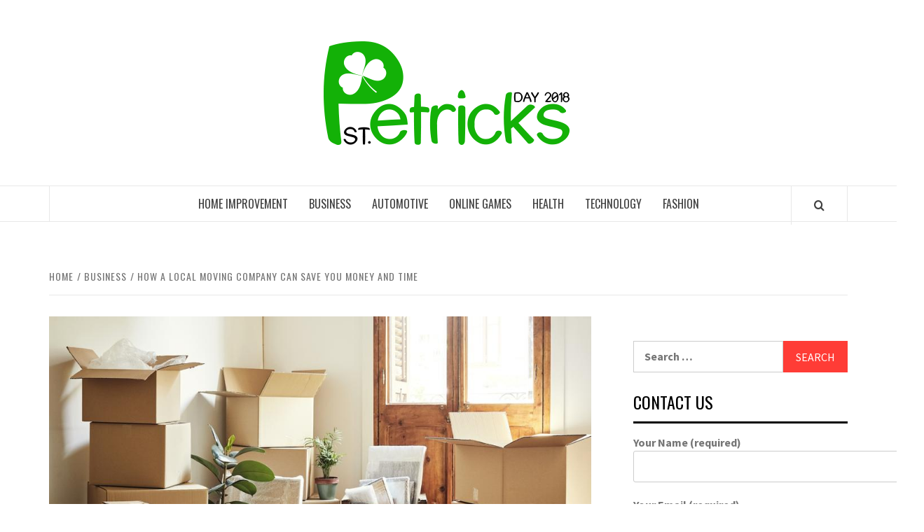

--- FILE ---
content_type: text/html; charset=UTF-8
request_url: https://stpatricksday2018.com/how-a-local-moving-company-can-save-you-money-and-time/
body_size: 80384
content:
<!doctype html>
<html lang="en-US">

<head>
  <meta charset="UTF-8">
  <meta name="viewport" content="width=device-width, initial-scale=1">
  <link rel="profile" href="http://gmpg.org/xfn/11">

  <meta name='robots' content='index, follow, max-image-preview:large, max-snippet:-1, max-video-preview:-1' />
	<style>img:is([sizes="auto" i], [sizes^="auto," i]) { contain-intrinsic-size: 3000px 1500px }</style>
	
	<!-- This site is optimized with the Yoast SEO plugin v26.6 - https://yoast.com/wordpress/plugins/seo/ -->
	<title>How a Local Moving Company Can Save You Money and Time - St. Patrick&#039;s Day 2018</title>
	<link rel="canonical" href="https://stpatricksday2018.com/how-a-local-moving-company-can-save-you-money-and-time/" />
	<meta property="og:locale" content="en_US" />
	<meta property="og:type" content="article" />
	<meta property="og:title" content="How a Local Moving Company Can Save You Money and Time - St. Patrick&#039;s Day 2018" />
	<meta property="og:description" content="Moving from one place to another can be a costly and time-consuming task. However, with" />
	<meta property="og:url" content="https://stpatricksday2018.com/how-a-local-moving-company-can-save-you-money-and-time/" />
	<meta property="og:site_name" content="St. Patrick&#039;s Day 2018" />
	<meta property="article:published_time" content="2022-06-28T08:14:34+00:00" />
	<meta property="article:modified_time" content="2022-06-28T08:14:36+00:00" />
	<meta property="og:image" content="https://stpatricksday2018.com/wp-content/uploads/2022/06/featured-image-moving.jpeg.jpg" />
	<meta property="og:image:width" content="959" />
	<meta property="og:image:height" content="539" />
	<meta property="og:image:type" content="image/jpeg" />
	<meta name="author" content="Richard" />
	<meta name="twitter:card" content="summary_large_image" />
	<meta name="twitter:label1" content="Written by" />
	<meta name="twitter:data1" content="Richard" />
	<meta name="twitter:label2" content="Est. reading time" />
	<meta name="twitter:data2" content="4 minutes" />
	<script type="application/ld+json" class="yoast-schema-graph">{"@context":"https://schema.org","@graph":[{"@type":"Article","@id":"https://stpatricksday2018.com/how-a-local-moving-company-can-save-you-money-and-time/#article","isPartOf":{"@id":"https://stpatricksday2018.com/how-a-local-moving-company-can-save-you-money-and-time/"},"author":{"name":"Richard","@id":"https://stpatricksday2018.com/#/schema/person/af6752d2f877dad1bfe7db0ace9ebe9c"},"headline":"How a Local Moving Company Can Save You Money and Time","datePublished":"2022-06-28T08:14:34+00:00","dateModified":"2022-06-28T08:14:36+00:00","mainEntityOfPage":{"@id":"https://stpatricksday2018.com/how-a-local-moving-company-can-save-you-money-and-time/"},"wordCount":772,"publisher":{"@id":"https://stpatricksday2018.com/#organization"},"image":{"@id":"https://stpatricksday2018.com/how-a-local-moving-company-can-save-you-money-and-time/#primaryimage"},"thumbnailUrl":"https://stpatricksday2018.com/wp-content/uploads/2022/06/featured-image-moving.jpeg.jpg","articleSection":["Business"],"inLanguage":"en-US"},{"@type":"WebPage","@id":"https://stpatricksday2018.com/how-a-local-moving-company-can-save-you-money-and-time/","url":"https://stpatricksday2018.com/how-a-local-moving-company-can-save-you-money-and-time/","name":"How a Local Moving Company Can Save You Money and Time - St. Patrick&#039;s Day 2018","isPartOf":{"@id":"https://stpatricksday2018.com/#website"},"primaryImageOfPage":{"@id":"https://stpatricksday2018.com/how-a-local-moving-company-can-save-you-money-and-time/#primaryimage"},"image":{"@id":"https://stpatricksday2018.com/how-a-local-moving-company-can-save-you-money-and-time/#primaryimage"},"thumbnailUrl":"https://stpatricksday2018.com/wp-content/uploads/2022/06/featured-image-moving.jpeg.jpg","datePublished":"2022-06-28T08:14:34+00:00","dateModified":"2022-06-28T08:14:36+00:00","breadcrumb":{"@id":"https://stpatricksday2018.com/how-a-local-moving-company-can-save-you-money-and-time/#breadcrumb"},"inLanguage":"en-US","potentialAction":[{"@type":"ReadAction","target":["https://stpatricksday2018.com/how-a-local-moving-company-can-save-you-money-and-time/"]}]},{"@type":"ImageObject","inLanguage":"en-US","@id":"https://stpatricksday2018.com/how-a-local-moving-company-can-save-you-money-and-time/#primaryimage","url":"https://stpatricksday2018.com/wp-content/uploads/2022/06/featured-image-moving.jpeg.jpg","contentUrl":"https://stpatricksday2018.com/wp-content/uploads/2022/06/featured-image-moving.jpeg.jpg","width":959,"height":539},{"@type":"BreadcrumbList","@id":"https://stpatricksday2018.com/how-a-local-moving-company-can-save-you-money-and-time/#breadcrumb","itemListElement":[{"@type":"ListItem","position":1,"name":"Home","item":"https://stpatricksday2018.com/"},{"@type":"ListItem","position":2,"name":"How a Local Moving Company Can Save You Money and Time"}]},{"@type":"WebSite","@id":"https://stpatricksday2018.com/#website","url":"https://stpatricksday2018.com/","name":"St. Patrick&#039;s Day 2018","description":"Celebrating Irish Culture with News and Festivities","publisher":{"@id":"https://stpatricksday2018.com/#organization"},"potentialAction":[{"@type":"SearchAction","target":{"@type":"EntryPoint","urlTemplate":"https://stpatricksday2018.com/?s={search_term_string}"},"query-input":{"@type":"PropertyValueSpecification","valueRequired":true,"valueName":"search_term_string"}}],"inLanguage":"en-US"},{"@type":"Organization","@id":"https://stpatricksday2018.com/#organization","name":"St. Patrick&#039;s Day 2018","url":"https://stpatricksday2018.com/","logo":{"@type":"ImageObject","inLanguage":"en-US","@id":"https://stpatricksday2018.com/#/schema/logo/image/","url":"https://stpatricksday2018.com/wp-content/uploads/2024/04/cropped-ST-PETRICKS-DAY.png","contentUrl":"https://stpatricksday2018.com/wp-content/uploads/2024/04/cropped-ST-PETRICKS-DAY.png","width":364,"height":165,"caption":"St. Patrick&#039;s Day 2018"},"image":{"@id":"https://stpatricksday2018.com/#/schema/logo/image/"}},{"@type":"Person","@id":"https://stpatricksday2018.com/#/schema/person/af6752d2f877dad1bfe7db0ace9ebe9c","name":"Richard","image":{"@type":"ImageObject","inLanguage":"en-US","@id":"https://stpatricksday2018.com/#/schema/person/image/","url":"https://secure.gravatar.com/avatar/f992d620609279bff41ed2414e3ae5e245c8b98a2376d713151ca7380784eb6e?s=96&d=mm&r=g","contentUrl":"https://secure.gravatar.com/avatar/f992d620609279bff41ed2414e3ae5e245c8b98a2376d713151ca7380784eb6e?s=96&d=mm&r=g","caption":"Richard"},"url":"https://stpatricksday2018.com/author/admin/"}]}</script>
	<!-- / Yoast SEO plugin. -->


<link rel='dns-prefetch' href='//fonts.googleapis.com' />
<link rel="alternate" type="application/rss+xml" title="St. Patrick&#039;s Day 2018 &raquo; Feed" href="https://stpatricksday2018.com/feed/" />
<link rel="alternate" type="application/rss+xml" title="St. Patrick&#039;s Day 2018 &raquo; Comments Feed" href="https://stpatricksday2018.com/comments/feed/" />
<script type="text/javascript">
/* <![CDATA[ */
window._wpemojiSettings = {"baseUrl":"https:\/\/s.w.org\/images\/core\/emoji\/16.0.1\/72x72\/","ext":".png","svgUrl":"https:\/\/s.w.org\/images\/core\/emoji\/16.0.1\/svg\/","svgExt":".svg","source":{"concatemoji":"https:\/\/stpatricksday2018.com\/wp-includes\/js\/wp-emoji-release.min.js?ver=6.8.3"}};
/*! This file is auto-generated */
!function(s,n){var o,i,e;function c(e){try{var t={supportTests:e,timestamp:(new Date).valueOf()};sessionStorage.setItem(o,JSON.stringify(t))}catch(e){}}function p(e,t,n){e.clearRect(0,0,e.canvas.width,e.canvas.height),e.fillText(t,0,0);var t=new Uint32Array(e.getImageData(0,0,e.canvas.width,e.canvas.height).data),a=(e.clearRect(0,0,e.canvas.width,e.canvas.height),e.fillText(n,0,0),new Uint32Array(e.getImageData(0,0,e.canvas.width,e.canvas.height).data));return t.every(function(e,t){return e===a[t]})}function u(e,t){e.clearRect(0,0,e.canvas.width,e.canvas.height),e.fillText(t,0,0);for(var n=e.getImageData(16,16,1,1),a=0;a<n.data.length;a++)if(0!==n.data[a])return!1;return!0}function f(e,t,n,a){switch(t){case"flag":return n(e,"\ud83c\udff3\ufe0f\u200d\u26a7\ufe0f","\ud83c\udff3\ufe0f\u200b\u26a7\ufe0f")?!1:!n(e,"\ud83c\udde8\ud83c\uddf6","\ud83c\udde8\u200b\ud83c\uddf6")&&!n(e,"\ud83c\udff4\udb40\udc67\udb40\udc62\udb40\udc65\udb40\udc6e\udb40\udc67\udb40\udc7f","\ud83c\udff4\u200b\udb40\udc67\u200b\udb40\udc62\u200b\udb40\udc65\u200b\udb40\udc6e\u200b\udb40\udc67\u200b\udb40\udc7f");case"emoji":return!a(e,"\ud83e\udedf")}return!1}function g(e,t,n,a){var r="undefined"!=typeof WorkerGlobalScope&&self instanceof WorkerGlobalScope?new OffscreenCanvas(300,150):s.createElement("canvas"),o=r.getContext("2d",{willReadFrequently:!0}),i=(o.textBaseline="top",o.font="600 32px Arial",{});return e.forEach(function(e){i[e]=t(o,e,n,a)}),i}function t(e){var t=s.createElement("script");t.src=e,t.defer=!0,s.head.appendChild(t)}"undefined"!=typeof Promise&&(o="wpEmojiSettingsSupports",i=["flag","emoji"],n.supports={everything:!0,everythingExceptFlag:!0},e=new Promise(function(e){s.addEventListener("DOMContentLoaded",e,{once:!0})}),new Promise(function(t){var n=function(){try{var e=JSON.parse(sessionStorage.getItem(o));if("object"==typeof e&&"number"==typeof e.timestamp&&(new Date).valueOf()<e.timestamp+604800&&"object"==typeof e.supportTests)return e.supportTests}catch(e){}return null}();if(!n){if("undefined"!=typeof Worker&&"undefined"!=typeof OffscreenCanvas&&"undefined"!=typeof URL&&URL.createObjectURL&&"undefined"!=typeof Blob)try{var e="postMessage("+g.toString()+"("+[JSON.stringify(i),f.toString(),p.toString(),u.toString()].join(",")+"));",a=new Blob([e],{type:"text/javascript"}),r=new Worker(URL.createObjectURL(a),{name:"wpTestEmojiSupports"});return void(r.onmessage=function(e){c(n=e.data),r.terminate(),t(n)})}catch(e){}c(n=g(i,f,p,u))}t(n)}).then(function(e){for(var t in e)n.supports[t]=e[t],n.supports.everything=n.supports.everything&&n.supports[t],"flag"!==t&&(n.supports.everythingExceptFlag=n.supports.everythingExceptFlag&&n.supports[t]);n.supports.everythingExceptFlag=n.supports.everythingExceptFlag&&!n.supports.flag,n.DOMReady=!1,n.readyCallback=function(){n.DOMReady=!0}}).then(function(){return e}).then(function(){var e;n.supports.everything||(n.readyCallback(),(e=n.source||{}).concatemoji?t(e.concatemoji):e.wpemoji&&e.twemoji&&(t(e.twemoji),t(e.wpemoji)))}))}((window,document),window._wpemojiSettings);
/* ]]> */
</script>

<style id='wp-emoji-styles-inline-css' type='text/css'>

	img.wp-smiley, img.emoji {
		display: inline !important;
		border: none !important;
		box-shadow: none !important;
		height: 1em !important;
		width: 1em !important;
		margin: 0 0.07em !important;
		vertical-align: -0.1em !important;
		background: none !important;
		padding: 0 !important;
	}
</style>
<link rel='stylesheet' id='wp-block-library-css' href='https://stpatricksday2018.com/wp-includes/css/dist/block-library/style.min.css?ver=6.8.3' type='text/css' media='all' />
<style id='wp-block-library-theme-inline-css' type='text/css'>
.wp-block-audio :where(figcaption){color:#555;font-size:13px;text-align:center}.is-dark-theme .wp-block-audio :where(figcaption){color:#ffffffa6}.wp-block-audio{margin:0 0 1em}.wp-block-code{border:1px solid #ccc;border-radius:4px;font-family:Menlo,Consolas,monaco,monospace;padding:.8em 1em}.wp-block-embed :where(figcaption){color:#555;font-size:13px;text-align:center}.is-dark-theme .wp-block-embed :where(figcaption){color:#ffffffa6}.wp-block-embed{margin:0 0 1em}.blocks-gallery-caption{color:#555;font-size:13px;text-align:center}.is-dark-theme .blocks-gallery-caption{color:#ffffffa6}:root :where(.wp-block-image figcaption){color:#555;font-size:13px;text-align:center}.is-dark-theme :root :where(.wp-block-image figcaption){color:#ffffffa6}.wp-block-image{margin:0 0 1em}.wp-block-pullquote{border-bottom:4px solid;border-top:4px solid;color:currentColor;margin-bottom:1.75em}.wp-block-pullquote cite,.wp-block-pullquote footer,.wp-block-pullquote__citation{color:currentColor;font-size:.8125em;font-style:normal;text-transform:uppercase}.wp-block-quote{border-left:.25em solid;margin:0 0 1.75em;padding-left:1em}.wp-block-quote cite,.wp-block-quote footer{color:currentColor;font-size:.8125em;font-style:normal;position:relative}.wp-block-quote:where(.has-text-align-right){border-left:none;border-right:.25em solid;padding-left:0;padding-right:1em}.wp-block-quote:where(.has-text-align-center){border:none;padding-left:0}.wp-block-quote.is-large,.wp-block-quote.is-style-large,.wp-block-quote:where(.is-style-plain){border:none}.wp-block-search .wp-block-search__label{font-weight:700}.wp-block-search__button{border:1px solid #ccc;padding:.375em .625em}:where(.wp-block-group.has-background){padding:1.25em 2.375em}.wp-block-separator.has-css-opacity{opacity:.4}.wp-block-separator{border:none;border-bottom:2px solid;margin-left:auto;margin-right:auto}.wp-block-separator.has-alpha-channel-opacity{opacity:1}.wp-block-separator:not(.is-style-wide):not(.is-style-dots){width:100px}.wp-block-separator.has-background:not(.is-style-dots){border-bottom:none;height:1px}.wp-block-separator.has-background:not(.is-style-wide):not(.is-style-dots){height:2px}.wp-block-table{margin:0 0 1em}.wp-block-table td,.wp-block-table th{word-break:normal}.wp-block-table :where(figcaption){color:#555;font-size:13px;text-align:center}.is-dark-theme .wp-block-table :where(figcaption){color:#ffffffa6}.wp-block-video :where(figcaption){color:#555;font-size:13px;text-align:center}.is-dark-theme .wp-block-video :where(figcaption){color:#ffffffa6}.wp-block-video{margin:0 0 1em}:root :where(.wp-block-template-part.has-background){margin-bottom:0;margin-top:0;padding:1.25em 2.375em}
</style>
<style id='global-styles-inline-css' type='text/css'>
:root{--wp--preset--aspect-ratio--square: 1;--wp--preset--aspect-ratio--4-3: 4/3;--wp--preset--aspect-ratio--3-4: 3/4;--wp--preset--aspect-ratio--3-2: 3/2;--wp--preset--aspect-ratio--2-3: 2/3;--wp--preset--aspect-ratio--16-9: 16/9;--wp--preset--aspect-ratio--9-16: 9/16;--wp--preset--color--black: #000000;--wp--preset--color--cyan-bluish-gray: #abb8c3;--wp--preset--color--white: #ffffff;--wp--preset--color--pale-pink: #f78da7;--wp--preset--color--vivid-red: #cf2e2e;--wp--preset--color--luminous-vivid-orange: #ff6900;--wp--preset--color--luminous-vivid-amber: #fcb900;--wp--preset--color--light-green-cyan: #7bdcb5;--wp--preset--color--vivid-green-cyan: #00d084;--wp--preset--color--pale-cyan-blue: #8ed1fc;--wp--preset--color--vivid-cyan-blue: #0693e3;--wp--preset--color--vivid-purple: #9b51e0;--wp--preset--gradient--vivid-cyan-blue-to-vivid-purple: linear-gradient(135deg,rgba(6,147,227,1) 0%,rgb(155,81,224) 100%);--wp--preset--gradient--light-green-cyan-to-vivid-green-cyan: linear-gradient(135deg,rgb(122,220,180) 0%,rgb(0,208,130) 100%);--wp--preset--gradient--luminous-vivid-amber-to-luminous-vivid-orange: linear-gradient(135deg,rgba(252,185,0,1) 0%,rgba(255,105,0,1) 100%);--wp--preset--gradient--luminous-vivid-orange-to-vivid-red: linear-gradient(135deg,rgba(255,105,0,1) 0%,rgb(207,46,46) 100%);--wp--preset--gradient--very-light-gray-to-cyan-bluish-gray: linear-gradient(135deg,rgb(238,238,238) 0%,rgb(169,184,195) 100%);--wp--preset--gradient--cool-to-warm-spectrum: linear-gradient(135deg,rgb(74,234,220) 0%,rgb(151,120,209) 20%,rgb(207,42,186) 40%,rgb(238,44,130) 60%,rgb(251,105,98) 80%,rgb(254,248,76) 100%);--wp--preset--gradient--blush-light-purple: linear-gradient(135deg,rgb(255,206,236) 0%,rgb(152,150,240) 100%);--wp--preset--gradient--blush-bordeaux: linear-gradient(135deg,rgb(254,205,165) 0%,rgb(254,45,45) 50%,rgb(107,0,62) 100%);--wp--preset--gradient--luminous-dusk: linear-gradient(135deg,rgb(255,203,112) 0%,rgb(199,81,192) 50%,rgb(65,88,208) 100%);--wp--preset--gradient--pale-ocean: linear-gradient(135deg,rgb(255,245,203) 0%,rgb(182,227,212) 50%,rgb(51,167,181) 100%);--wp--preset--gradient--electric-grass: linear-gradient(135deg,rgb(202,248,128) 0%,rgb(113,206,126) 100%);--wp--preset--gradient--midnight: linear-gradient(135deg,rgb(2,3,129) 0%,rgb(40,116,252) 100%);--wp--preset--font-size--small: 13px;--wp--preset--font-size--medium: 20px;--wp--preset--font-size--large: 36px;--wp--preset--font-size--x-large: 42px;--wp--preset--spacing--20: 0.44rem;--wp--preset--spacing--30: 0.67rem;--wp--preset--spacing--40: 1rem;--wp--preset--spacing--50: 1.5rem;--wp--preset--spacing--60: 2.25rem;--wp--preset--spacing--70: 3.38rem;--wp--preset--spacing--80: 5.06rem;--wp--preset--shadow--natural: 6px 6px 9px rgba(0, 0, 0, 0.2);--wp--preset--shadow--deep: 12px 12px 50px rgba(0, 0, 0, 0.4);--wp--preset--shadow--sharp: 6px 6px 0px rgba(0, 0, 0, 0.2);--wp--preset--shadow--outlined: 6px 6px 0px -3px rgba(255, 255, 255, 1), 6px 6px rgba(0, 0, 0, 1);--wp--preset--shadow--crisp: 6px 6px 0px rgba(0, 0, 0, 1);}:root { --wp--style--global--content-size: 740px;--wp--style--global--wide-size: 1170px; }:where(body) { margin: 0; }.wp-site-blocks > .alignleft { float: left; margin-right: 2em; }.wp-site-blocks > .alignright { float: right; margin-left: 2em; }.wp-site-blocks > .aligncenter { justify-content: center; margin-left: auto; margin-right: auto; }:where(.wp-site-blocks) > * { margin-block-start: 24px; margin-block-end: 0; }:where(.wp-site-blocks) > :first-child { margin-block-start: 0; }:where(.wp-site-blocks) > :last-child { margin-block-end: 0; }:root { --wp--style--block-gap: 24px; }:root :where(.is-layout-flow) > :first-child{margin-block-start: 0;}:root :where(.is-layout-flow) > :last-child{margin-block-end: 0;}:root :where(.is-layout-flow) > *{margin-block-start: 24px;margin-block-end: 0;}:root :where(.is-layout-constrained) > :first-child{margin-block-start: 0;}:root :where(.is-layout-constrained) > :last-child{margin-block-end: 0;}:root :where(.is-layout-constrained) > *{margin-block-start: 24px;margin-block-end: 0;}:root :where(.is-layout-flex){gap: 24px;}:root :where(.is-layout-grid){gap: 24px;}.is-layout-flow > .alignleft{float: left;margin-inline-start: 0;margin-inline-end: 2em;}.is-layout-flow > .alignright{float: right;margin-inline-start: 2em;margin-inline-end: 0;}.is-layout-flow > .aligncenter{margin-left: auto !important;margin-right: auto !important;}.is-layout-constrained > .alignleft{float: left;margin-inline-start: 0;margin-inline-end: 2em;}.is-layout-constrained > .alignright{float: right;margin-inline-start: 2em;margin-inline-end: 0;}.is-layout-constrained > .aligncenter{margin-left: auto !important;margin-right: auto !important;}.is-layout-constrained > :where(:not(.alignleft):not(.alignright):not(.alignfull)){max-width: var(--wp--style--global--content-size);margin-left: auto !important;margin-right: auto !important;}.is-layout-constrained > .alignwide{max-width: var(--wp--style--global--wide-size);}body .is-layout-flex{display: flex;}.is-layout-flex{flex-wrap: wrap;align-items: center;}.is-layout-flex > :is(*, div){margin: 0;}body .is-layout-grid{display: grid;}.is-layout-grid > :is(*, div){margin: 0;}body{padding-top: 0px;padding-right: 0px;padding-bottom: 0px;padding-left: 0px;}a:where(:not(.wp-element-button)){text-decoration: none;}:root :where(.wp-element-button, .wp-block-button__link){background-color: #32373c;border-width: 0;color: #fff;font-family: inherit;font-size: inherit;line-height: inherit;padding: calc(0.667em + 2px) calc(1.333em + 2px);text-decoration: none;}.has-black-color{color: var(--wp--preset--color--black) !important;}.has-cyan-bluish-gray-color{color: var(--wp--preset--color--cyan-bluish-gray) !important;}.has-white-color{color: var(--wp--preset--color--white) !important;}.has-pale-pink-color{color: var(--wp--preset--color--pale-pink) !important;}.has-vivid-red-color{color: var(--wp--preset--color--vivid-red) !important;}.has-luminous-vivid-orange-color{color: var(--wp--preset--color--luminous-vivid-orange) !important;}.has-luminous-vivid-amber-color{color: var(--wp--preset--color--luminous-vivid-amber) !important;}.has-light-green-cyan-color{color: var(--wp--preset--color--light-green-cyan) !important;}.has-vivid-green-cyan-color{color: var(--wp--preset--color--vivid-green-cyan) !important;}.has-pale-cyan-blue-color{color: var(--wp--preset--color--pale-cyan-blue) !important;}.has-vivid-cyan-blue-color{color: var(--wp--preset--color--vivid-cyan-blue) !important;}.has-vivid-purple-color{color: var(--wp--preset--color--vivid-purple) !important;}.has-black-background-color{background-color: var(--wp--preset--color--black) !important;}.has-cyan-bluish-gray-background-color{background-color: var(--wp--preset--color--cyan-bluish-gray) !important;}.has-white-background-color{background-color: var(--wp--preset--color--white) !important;}.has-pale-pink-background-color{background-color: var(--wp--preset--color--pale-pink) !important;}.has-vivid-red-background-color{background-color: var(--wp--preset--color--vivid-red) !important;}.has-luminous-vivid-orange-background-color{background-color: var(--wp--preset--color--luminous-vivid-orange) !important;}.has-luminous-vivid-amber-background-color{background-color: var(--wp--preset--color--luminous-vivid-amber) !important;}.has-light-green-cyan-background-color{background-color: var(--wp--preset--color--light-green-cyan) !important;}.has-vivid-green-cyan-background-color{background-color: var(--wp--preset--color--vivid-green-cyan) !important;}.has-pale-cyan-blue-background-color{background-color: var(--wp--preset--color--pale-cyan-blue) !important;}.has-vivid-cyan-blue-background-color{background-color: var(--wp--preset--color--vivid-cyan-blue) !important;}.has-vivid-purple-background-color{background-color: var(--wp--preset--color--vivid-purple) !important;}.has-black-border-color{border-color: var(--wp--preset--color--black) !important;}.has-cyan-bluish-gray-border-color{border-color: var(--wp--preset--color--cyan-bluish-gray) !important;}.has-white-border-color{border-color: var(--wp--preset--color--white) !important;}.has-pale-pink-border-color{border-color: var(--wp--preset--color--pale-pink) !important;}.has-vivid-red-border-color{border-color: var(--wp--preset--color--vivid-red) !important;}.has-luminous-vivid-orange-border-color{border-color: var(--wp--preset--color--luminous-vivid-orange) !important;}.has-luminous-vivid-amber-border-color{border-color: var(--wp--preset--color--luminous-vivid-amber) !important;}.has-light-green-cyan-border-color{border-color: var(--wp--preset--color--light-green-cyan) !important;}.has-vivid-green-cyan-border-color{border-color: var(--wp--preset--color--vivid-green-cyan) !important;}.has-pale-cyan-blue-border-color{border-color: var(--wp--preset--color--pale-cyan-blue) !important;}.has-vivid-cyan-blue-border-color{border-color: var(--wp--preset--color--vivid-cyan-blue) !important;}.has-vivid-purple-border-color{border-color: var(--wp--preset--color--vivid-purple) !important;}.has-vivid-cyan-blue-to-vivid-purple-gradient-background{background: var(--wp--preset--gradient--vivid-cyan-blue-to-vivid-purple) !important;}.has-light-green-cyan-to-vivid-green-cyan-gradient-background{background: var(--wp--preset--gradient--light-green-cyan-to-vivid-green-cyan) !important;}.has-luminous-vivid-amber-to-luminous-vivid-orange-gradient-background{background: var(--wp--preset--gradient--luminous-vivid-amber-to-luminous-vivid-orange) !important;}.has-luminous-vivid-orange-to-vivid-red-gradient-background{background: var(--wp--preset--gradient--luminous-vivid-orange-to-vivid-red) !important;}.has-very-light-gray-to-cyan-bluish-gray-gradient-background{background: var(--wp--preset--gradient--very-light-gray-to-cyan-bluish-gray) !important;}.has-cool-to-warm-spectrum-gradient-background{background: var(--wp--preset--gradient--cool-to-warm-spectrum) !important;}.has-blush-light-purple-gradient-background{background: var(--wp--preset--gradient--blush-light-purple) !important;}.has-blush-bordeaux-gradient-background{background: var(--wp--preset--gradient--blush-bordeaux) !important;}.has-luminous-dusk-gradient-background{background: var(--wp--preset--gradient--luminous-dusk) !important;}.has-pale-ocean-gradient-background{background: var(--wp--preset--gradient--pale-ocean) !important;}.has-electric-grass-gradient-background{background: var(--wp--preset--gradient--electric-grass) !important;}.has-midnight-gradient-background{background: var(--wp--preset--gradient--midnight) !important;}.has-small-font-size{font-size: var(--wp--preset--font-size--small) !important;}.has-medium-font-size{font-size: var(--wp--preset--font-size--medium) !important;}.has-large-font-size{font-size: var(--wp--preset--font-size--large) !important;}.has-x-large-font-size{font-size: var(--wp--preset--font-size--x-large) !important;}
:root :where(.wp-block-pullquote){font-size: 1.5em;line-height: 1.6;}
</style>
<link rel='stylesheet' id='contact-form-7-css' href='https://stpatricksday2018.com/wp-content/plugins/contact-form-7/includes/css/styles.css?ver=6.1.4' type='text/css' media='all' />
<link rel='stylesheet' id='aft-icons-css' href='https://stpatricksday2018.com/wp-content/themes/elegant-magazine/assets/icons/style.css?ver=6.8.3' type='text/css' media='all' />
<link rel='stylesheet' id='bootstrap-css' href='https://stpatricksday2018.com/wp-content/themes/elegant-magazine/assets/bootstrap/css/bootstrap.min.css?ver=6.8.3' type='text/css' media='all' />
<link rel='stylesheet' id='slick-css' href='https://stpatricksday2018.com/wp-content/themes/elegant-magazine/assets/slick/css/slick.min.css?ver=6.8.3' type='text/css' media='all' />
<link rel='stylesheet' id='sidr-css' href='https://stpatricksday2018.com/wp-content/themes/elegant-magazine/assets/sidr/css/jquery.sidr.dark.css?ver=6.8.3' type='text/css' media='all' />
<link rel='stylesheet' id='elegant-magazine-google-fonts-css' href='https://fonts.googleapis.com/css?family=Oswald:300,400,700|Source%20Sans%20Pro:400,400i,700,700i&#038;subset=latin,latin-ext' type='text/css' media='all' />
<link rel='stylesheet' id='elegant-magazine-style-css' href='https://stpatricksday2018.com/wp-content/themes/elegant-magazine/style.css?ver=6.8.3' type='text/css' media='all' />
<style id='elegant-magazine-style-inline-css' type='text/css'>


                .top-masthead {
        background: #353535;
        }
        .top-masthead-overlay{
        background: rgba(53,53,53,0.75);
        }
        
                .top-masthead, .top-masthead a {
        color: #ffffff;

        }

    
        .elementor-template-full-width .elementor-section.elementor-section-full_width > .elementor-container,
        .elementor-template-full-width .elementor-section.elementor-section-boxed > .elementor-container{
            max-width: 1570px;
        }
        
</style>
<script type="text/javascript" src="https://stpatricksday2018.com/wp-includes/js/jquery/jquery.min.js?ver=3.7.1" id="jquery-core-js"></script>
<script type="text/javascript" src="https://stpatricksday2018.com/wp-includes/js/jquery/jquery-migrate.min.js?ver=3.4.1" id="jquery-migrate-js"></script>
<link rel="https://api.w.org/" href="https://stpatricksday2018.com/wp-json/" /><link rel="alternate" title="JSON" type="application/json" href="https://stpatricksday2018.com/wp-json/wp/v2/posts/1786" /><link rel="EditURI" type="application/rsd+xml" title="RSD" href="https://stpatricksday2018.com/xmlrpc.php?rsd" />
<meta name="generator" content="WordPress 6.8.3" />
<link rel='shortlink' href='https://stpatricksday2018.com/?p=1786' />
<link rel="alternate" title="oEmbed (JSON)" type="application/json+oembed" href="https://stpatricksday2018.com/wp-json/oembed/1.0/embed?url=https%3A%2F%2Fstpatricksday2018.com%2Fhow-a-local-moving-company-can-save-you-money-and-time%2F" />
<link rel="alternate" title="oEmbed (XML)" type="text/xml+oembed" href="https://stpatricksday2018.com/wp-json/oembed/1.0/embed?url=https%3A%2F%2Fstpatricksday2018.com%2Fhow-a-local-moving-company-can-save-you-money-and-time%2F&#038;format=xml" />
        <style type="text/css">
                        .site-title,
            .site-description {
                position: absolute;
                clip: rect(1px, 1px, 1px, 1px);
            }

                    </style>
        <link rel="icon" href="https://stpatricksday2018.com/wp-content/uploads/2019/06/ST-PETRICKS-DAY-favicon-150x150.png" sizes="32x32" />
<link rel="icon" href="https://stpatricksday2018.com/wp-content/uploads/2019/06/ST-PETRICKS-DAY-favicon-200x200.png" sizes="192x192" />
<link rel="apple-touch-icon" href="https://stpatricksday2018.com/wp-content/uploads/2019/06/ST-PETRICKS-DAY-favicon-200x200.png" />
<meta name="msapplication-TileImage" content="https://stpatricksday2018.com/wp-content/uploads/2019/06/ST-PETRICKS-DAY-favicon.png" />
</head>

<body class="wp-singular post-template-default single single-post postid-1786 single-format-standard wp-custom-logo wp-embed-responsive wp-theme-elegant-magazine align-content-left disable-default-home-content">

  
      <div id="af-preloader">
      <div class="af-loader">
        <div class="loader-circle"></div>
      </div>
    </div>
  
  <div id="page" class="site">
    <a class="skip-link screen-reader-text" href="#content">Skip to content</a>
        <header id="masthead" class="site-header">
            <div class="masthead-banner " data-background="">
        <div class="container">
          <div class="row">
            <div class="col-md-12">
              <div class="site-branding">
                <a href="https://stpatricksday2018.com/" class="custom-logo-link" rel="home"><img width="364" height="165" src="https://stpatricksday2018.com/wp-content/uploads/2024/04/cropped-ST-PETRICKS-DAY.png" class="custom-logo" alt="St. Patrick&#039;s Day 2018" decoding="async" fetchpriority="high" srcset="https://stpatricksday2018.com/wp-content/uploads/2024/04/cropped-ST-PETRICKS-DAY.png 364w, https://stpatricksday2018.com/wp-content/uploads/2024/04/cropped-ST-PETRICKS-DAY-300x136.png 300w" sizes="(max-width: 364px) 100vw, 364px" /></a>                  <p class="site-title font-family-1">
                    <a href="https://stpatricksday2018.com/" rel="home">St. Patrick&#039;s Day 2018</a>
                  </p>
                
                                  <p class="site-description">Celebrating Irish Culture with News and Festivities</p>
                              </div>
            </div>
          </div>
        </div>
      </div>
      <nav id="site-navigation" class="main-navigation">
        <div class="container">
          <div class="row">
            <div class="col-md-12">
              <div class="navigation-container">
                                <span class="af-search-click icon-search">
                  <a href="#" aria-label="Search"><i class="fa fa-search"></i></a>
                </span>
                <button class="toggle-menu" aria-controls="primary-menu">
                  <span class="screen-reader-text">Primary Menu</span>
                  <i class="ham"></i>
                </button>
                <div class="menu main-menu"><ul id="primary-menu" class="menu"><li id="menu-item-105" class="menu-item menu-item-type-taxonomy menu-item-object-category menu-item-105"><a href="https://stpatricksday2018.com/category/home-improvement/">Home Improvement</a></li>
<li id="menu-item-106" class="menu-item menu-item-type-taxonomy menu-item-object-category current-post-ancestor current-menu-parent current-post-parent menu-item-106"><a href="https://stpatricksday2018.com/category/business/">Business</a></li>
<li id="menu-item-107" class="menu-item menu-item-type-taxonomy menu-item-object-category menu-item-107"><a href="https://stpatricksday2018.com/category/automotive/">Automotive</a></li>
<li id="menu-item-108" class="menu-item menu-item-type-taxonomy menu-item-object-category menu-item-108"><a href="https://stpatricksday2018.com/category/online-games/">Online Games</a></li>
<li id="menu-item-109" class="menu-item menu-item-type-taxonomy menu-item-object-category menu-item-109"><a href="https://stpatricksday2018.com/category/health/">Health</a></li>
<li id="menu-item-110" class="menu-item menu-item-type-taxonomy menu-item-object-category menu-item-110"><a href="https://stpatricksday2018.com/category/technology/">Technology</a></li>
<li id="menu-item-111" class="menu-item menu-item-type-taxonomy menu-item-object-category menu-item-111"><a href="https://stpatricksday2018.com/category/fashion/">Fashion</a></li>
</ul></div>              </div>
            </div>
          </div>
        </div>
      </nav>
    </header>

    <div id="af-search-wrap">
      <div class="af-search-box table-block">
        <div class="table-block-child v-center text-center">
          <form role="search" method="get" class="search-form" action="https://stpatricksday2018.com/">
				<label>
					<span class="screen-reader-text">Search for:</span>
					<input type="search" class="search-field" placeholder="Search &hellip;" value="" name="s" />
				</label>
				<input type="submit" class="search-submit" value="Search" />
			</form>        </div>
      </div>
      <div class="af-search-close af-search-click">
        <span></span>
        <span></span>
      </div>
    </div>

        <div id="content" class="site-content">
      

        <div class="em-breadcrumbs font-family-1">
            <div class="container">
                <div class="row">
                    <div class="col-sm-12">
                        <div role="navigation" aria-label="Breadcrumbs" class="breadcrumb-trail breadcrumbs" itemprop="breadcrumb"><ul class="trail-items" itemscope itemtype="http://schema.org/BreadcrumbList"><meta name="numberOfItems" content="3" /><meta name="itemListOrder" content="Ascending" /><li itemprop="itemListElement" itemscope itemtype="http://schema.org/ListItem" class="trail-item trail-begin"><a href="https://stpatricksday2018.com/" rel="home" itemprop="item"><span itemprop="name">Home</span></a><meta itemprop="position" content="1" /></li><li itemprop="itemListElement" itemscope itemtype="http://schema.org/ListItem" class="trail-item"><a href="https://stpatricksday2018.com/category/business/" itemprop="item"><span itemprop="name">Business</span></a><meta itemprop="position" content="2" /></li><li itemprop="itemListElement" itemscope itemtype="http://schema.org/ListItem" class="trail-item trail-end"><a href="https://stpatricksday2018.com/how-a-local-moving-company-can-save-you-money-and-time/" itemprop="item"><span itemprop="name">How a Local Moving Company Can Save You Money and Time</span></a><meta itemprop="position" content="3" /></li></ul></div>                    </div>
                </div>
            </div>
        </div>


   
    <div id="primary" class="content-area">
        <main id="main" class="site-main">

                            <article id="post-1786" class="post-1786 post type-post status-publish format-standard has-post-thumbnail hentry category-business">
                    <header class="entry-header">
                    <div class="post-thumbnail full-width-image">
                    <img width="959" height="539" src="https://stpatricksday2018.com/wp-content/uploads/2022/06/featured-image-moving.jpeg.jpg" class="attachment-elegant-magazine-featured size-elegant-magazine-featured wp-post-image" alt="" decoding="async" srcset="https://stpatricksday2018.com/wp-content/uploads/2022/06/featured-image-moving.jpeg.jpg 959w, https://stpatricksday2018.com/wp-content/uploads/2022/06/featured-image-moving.jpeg-300x168.jpg 300w, https://stpatricksday2018.com/wp-content/uploads/2022/06/featured-image-moving.jpeg-768x432.jpg 768w, https://stpatricksday2018.com/wp-content/uploads/2022/06/featured-image-moving.jpeg-470x264.jpg 470w, https://stpatricksday2018.com/wp-content/uploads/2022/06/featured-image-moving.jpeg-640x360.jpg 640w, https://stpatricksday2018.com/wp-content/uploads/2022/06/featured-image-moving.jpeg-215x120.jpg 215w, https://stpatricksday2018.com/wp-content/uploads/2022/06/featured-image-moving.jpeg-414x232.jpg 414w" sizes="(max-width: 959px) 100vw, 959px" />                </div>
            
            <div class="header-details-wrapper">
        <div class="entry-header-details">
                                        <div class="figure-categories figure-categories-bg">
                                        <span class="cat-links"> <a href="https://stpatricksday2018.com/category/business/" rel="category tag">Business</a></span>                </div>
                        <h1 class="entry-title">How a Local Moving Company Can Save You Money and Time</h1>                                        <div class="post-item-metadata entry-meta">
                            <span class="item-metadata posts-author">
            <span class="">By</span>
                           <a href="https://stpatricksday2018.com/author/admin/">
                    Richard                </a>
               </span>
        <span class="">/</span>
        <span class="item-metadata posts-date">
            June 28, 2022        </span>
                        </div>
                    </div>
    </div>
</header><!-- .entry-header -->





                    <div class="entry-content-wrap">
                                        <div class="entry-content">
                
<p>Moving from one place to another can be a costly and time-consuming task. However, with the help of a local moving company, you can save both money and time by hiring them.</p>



<p>Hiring a local moving company is better than hiring movers or using self-service options. For example, it&#8217;s cheaper than renting a truck and hauling your belongings yourself. It&#8217;s also better for your health as it will reduce the stress of moving by giving you peace of mind that everything is being handled.</p>



<p><strong>How to Move Your Car Across State</strong></p>



<p>For the first time in history, people are able to move their cars across state lines. The process is surprisingly easy and affordable.</p>



<p>The process of moving your car across state lines is not as complicated as it sounds. Let&#8217;s take a closer look at how you can do it.</p>



<p>It&#8217;s important to remember that there are different types of moving services and they each have their own guidelines and rules.</p>



<p><strong>How to Find the Best Local Moving Company Near You</strong></p>



<p>Moving is a time-consuming and stressful process that can be difficult to navigate without the right information. This guide will help you find the best local moving company near you by providing tips on how to find the best movers, interstate movers, and online reviews.</p>



<p>Whether you are moving across town or across state lines, it is important to find a reputable company who can provide quality services at an affordable price. You may have already done your research on some of these companies and found someone reputable but just want a second opinion before making your final decision.</p>



<p>Online reviews are crucial in finding the best moving company near you because they give you insight into customer satisfaction rates as well as how long they have been in business. The most valuable reviews come from customers who have recently used the company so make sure to</p>



<p><strong>What&#8217;s the Difference Between an Interstate and a Local Movers?</strong></p>



<p>Here, we will discuss the differences between an interstate and a local mover.</p>



<p>An interstate mover is a moving company that operates in more than one state. They typically offer services such as packing and unpacking, loading and unloading, delivery or pick-up of household goods, etc.</p>



<p>A local movers is a company that operates in one city or state and typically offers services such as packing and unpacking, loading and unloading, delivery or pick-up of household goods, etc.</p>



<p><strong>Moving Your Car Across State with a Local Movers &#8211; How?</strong></p>



<p><a href="https://www.shiply.com/car-transporters">Moving your car across state</a> is a daunting task, especially if you&#8217;re not familiar with the process. In this guide, we will cover everything you need to know about how to move your car across state.</p>



<p>Moving your car across state can be a stressful and expensive process, but it doesn&#8217;t have to be. We are going to cover everything from the cost of the move all the way through to how to get your new license plates before we finish up with what you need for your out-of-state registration.</p>



<p>In order to move your car across state, you&#8217;ll need:</p>



<p>&#8211; A moving truck</p>



<p>&#8211; A tow truck</p>



<p>&#8211; A driver&#8217;s license or ID card</p>



<p>&#8211; Registration certificates for both states</p>



<p><strong>Top 10 Tips to Make Your Moving Day Smooth &amp; Stress-Free</strong></p>



<p>Moving is one of the most stressful life events. However, with the right preparation and planning, moving can be a smoother process. Here are some tips to help you prepare for your move:</p>



<p>1) Make a list of things that you need to do and write them down before packing</p>



<p>2) Get estimates for all your moving costs before packing</p>



<p>3) Start packing early so that you don&#8217;t have to rush at the last minute</p>



<p>4) Pack light to avoid stress on the day of your move</p>



<p>5) Plan out what time you will arrive at your new home and start unpacking as soon as possible</p>



<p><strong>Conclusion: Stop Overpaying for Interstate Moves &amp; Call a Local Mover Today</strong></p>



<p>Moving is a stressful experience, so it&#8217;s important to make sure you&#8217;re getting the best possible deal on your move.</p>



<p>We provides some tips and tricks to help you save money on your next interstate move.</p>



<p>If you&#8217;re moving from one state to another, it&#8217;s important to know that there are some hidden fees that can really add up when calculating the total cost of your move. If you&#8217;re planning a long distance move, consider hiring a moving company instead of doing it yourself.<br></p>
                                    <div class="post-item-metadata entry-meta">
                                            </div>
                                            </div><!-- .entry-content -->
            <footer class="entry-footer">
                            </footer>


    

<div class="em-reated-posts clearfix">
            <h2 class="related-title">
            You may also like        </h2>
        <ul>
                    <li>
                <h3 class="article-title"><a href="https://stpatricksday2018.com/innovating-heat-treatment-processes-under-vincent-vendittellis-leadership/" rel="bookmark">Innovating Heat Treatment Processes Under Vincent Vendittelli’s Leadership</a>
            </h3>                <div class="grid-item-metadata">
                            <span class="item-metadata posts-author">
            <span class="">By</span>
                           <a href="https://stpatricksday2018.com/author/admin/">
                    Richard                </a>
               </span>
        <span class="">/</span>
        <span class="item-metadata posts-date">
            December 24, 2025        </span>
                        </div>
            </li>
                    <li>
                <h3 class="article-title"><a href="https://stpatricksday2018.com/brody-shulman-protecting-workplace-rights-through-comprehensive-legal-strategies/" rel="bookmark">Brody Shulman Protecting Workplace Rights Through Comprehensive Legal Strategies</a>
            </h3>                <div class="grid-item-metadata">
                            <span class="item-metadata posts-author">
            <span class="">By</span>
                           <a href="https://stpatricksday2018.com/author/admin/">
                    Richard                </a>
               </span>
        <span class="">/</span>
        <span class="item-metadata posts-date">
            December 10, 2025        </span>
                        </div>
            </li>
                    <li>
                <h3 class="article-title"><a href="https://stpatricksday2018.com/from-sports-to-strategy-the-unique-journey-of-charles-principato/" rel="bookmark">From Sports to Strategy: The Unique Journey of Charles Principato</a>
            </h3>                <div class="grid-item-metadata">
                            <span class="item-metadata posts-author">
            <span class="">By</span>
                           <a href="https://stpatricksday2018.com/author/admin/">
                    Richard                </a>
               </span>
        <span class="">/</span>
        <span class="item-metadata posts-date">
            December 4, 2025        </span>
                        </div>
            </li>
                    <li>
                <h3 class="article-title"><a href="https://stpatricksday2018.com/how-eat-and-run-police-casino-tables-operate/" rel="bookmark">How Eat and Run Police Casino Tables Operate</a>
            </h3>                <div class="grid-item-metadata">
                            <span class="item-metadata posts-author">
            <span class="">By</span>
                           <a href="https://stpatricksday2018.com/author/admin/">
                    Richard                </a>
               </span>
        <span class="">/</span>
        <span class="item-metadata posts-date">
            November 15, 2025        </span>
                        </div>
            </li>
                    <li>
                <h3 class="article-title"><a href="https://stpatricksday2018.com/simplify-vehicle-research-with-cheap-carfax-report-access-online/" rel="bookmark">Simplify Vehicle Research with Cheap Carfax Report Access Online</a>
            </h3>                <div class="grid-item-metadata">
                            <span class="item-metadata posts-author">
            <span class="">By</span>
                           <a href="https://stpatricksday2018.com/author/admin/">
                    Richard                </a>
               </span>
        <span class="">/</span>
        <span class="item-metadata posts-date">
            November 5, 2025        </span>
                        </div>
            </li>
            </ul>
</div>



	<nav class="navigation post-navigation" aria-label="Posts">
		<h2 class="screen-reader-text">Post navigation</h2>
		<div class="nav-links"><div class="nav-previous"><a href="https://stpatricksday2018.com/find-the-best-wholesale-suppliers-worldwide-for-your-fashion-and-beauty-needs/" rel="prev">Find The Best Wholesale Suppliers Worldwide For Your Fashion And Beauty Needs</a></div><div class="nav-next"><a href="https://stpatricksday2018.com/how-record-label-submissions-can-help-you-get-your-music-heard/" rel="next">How Record Label Submissions Can Help You Get Your Music Heard</a></div></div>
	</nav>                    </div>
                </article>
            
        </main><!-- #main -->
    </div><!-- #primary -->



<aside id="secondary" class="widget-area">
    <div class="theiaStickySidebar">
	    <div id="search-2" class="widget elegant-widget widget_search"><form role="search" method="get" class="search-form" action="https://stpatricksday2018.com/">
				<label>
					<span class="screen-reader-text">Search for:</span>
					<input type="search" class="search-field" placeholder="Search &hellip;" value="" name="s" />
				</label>
				<input type="submit" class="search-submit" value="Search" />
			</form></div><div id="text-2" class="widget elegant-widget widget_text"><h2 class="widget-title widget-title-1"><span>Contact Us</span></h2>			<div class="textwidget">
<div class="wpcf7 no-js" id="wpcf7-f100-o1" lang="en-US" dir="ltr" data-wpcf7-id="100">
<div class="screen-reader-response"><p role="status" aria-live="polite" aria-atomic="true"></p> <ul></ul></div>
<form action="/how-a-local-moving-company-can-save-you-money-and-time/#wpcf7-f100-o1" method="post" class="wpcf7-form init" aria-label="Contact form" novalidate="novalidate" data-status="init">
<fieldset class="hidden-fields-container"><input type="hidden" name="_wpcf7" value="100" /><input type="hidden" name="_wpcf7_version" value="6.1.4" /><input type="hidden" name="_wpcf7_locale" value="en_US" /><input type="hidden" name="_wpcf7_unit_tag" value="wpcf7-f100-o1" /><input type="hidden" name="_wpcf7_container_post" value="0" /><input type="hidden" name="_wpcf7_posted_data_hash" value="" />
</fieldset>
<p><label> Your Name (required)<br />
<span class="wpcf7-form-control-wrap" data-name="your-name"><input size="40" maxlength="400" class="wpcf7-form-control wpcf7-text wpcf7-validates-as-required" aria-required="true" aria-invalid="false" value="" type="text" name="your-name" /></span> </label>
</p>
<p><label> Your Email (required)<br />
<span class="wpcf7-form-control-wrap" data-name="your-email"><input size="40" maxlength="400" class="wpcf7-form-control wpcf7-email wpcf7-validates-as-required wpcf7-text wpcf7-validates-as-email" aria-required="true" aria-invalid="false" value="" type="email" name="your-email" /></span> </label>
</p>
<p><label> Subject<br />
<span class="wpcf7-form-control-wrap" data-name="your-subject"><input size="40" maxlength="400" class="wpcf7-form-control wpcf7-text" aria-invalid="false" value="" type="text" name="your-subject" /></span> </label>
</p>
<p><label> Your Message<br />
<span class="wpcf7-form-control-wrap" data-name="your-message"><textarea cols="40" rows="10" maxlength="2000" class="wpcf7-form-control wpcf7-textarea" aria-invalid="false" name="your-message"></textarea></span> </label>
</p>
<p><input class="wpcf7-form-control wpcf7-submit has-spinner" type="submit" value="Send" />
</p><div class="wpcf7-response-output" aria-hidden="true"></div>
</form>
</div>

</div>
		</div><div id="archives-2" class="widget elegant-widget widget_archive"><h2 class="widget-title widget-title-1"><span>Archives</span></h2>
			<ul>
					<li><a href='https://stpatricksday2018.com/2026/01/'>January 2026</a></li>
	<li><a href='https://stpatricksday2018.com/2025/12/'>December 2025</a></li>
	<li><a href='https://stpatricksday2018.com/2025/11/'>November 2025</a></li>
	<li><a href='https://stpatricksday2018.com/2025/10/'>October 2025</a></li>
	<li><a href='https://stpatricksday2018.com/2025/09/'>September 2025</a></li>
	<li><a href='https://stpatricksday2018.com/2025/08/'>August 2025</a></li>
	<li><a href='https://stpatricksday2018.com/2025/07/'>July 2025</a></li>
	<li><a href='https://stpatricksday2018.com/2025/06/'>June 2025</a></li>
	<li><a href='https://stpatricksday2018.com/2025/05/'>May 2025</a></li>
	<li><a href='https://stpatricksday2018.com/2025/04/'>April 2025</a></li>
	<li><a href='https://stpatricksday2018.com/2025/03/'>March 2025</a></li>
	<li><a href='https://stpatricksday2018.com/2025/02/'>February 2025</a></li>
	<li><a href='https://stpatricksday2018.com/2025/01/'>January 2025</a></li>
	<li><a href='https://stpatricksday2018.com/2024/12/'>December 2024</a></li>
	<li><a href='https://stpatricksday2018.com/2024/11/'>November 2024</a></li>
	<li><a href='https://stpatricksday2018.com/2024/10/'>October 2024</a></li>
	<li><a href='https://stpatricksday2018.com/2024/09/'>September 2024</a></li>
	<li><a href='https://stpatricksday2018.com/2024/08/'>August 2024</a></li>
	<li><a href='https://stpatricksday2018.com/2024/07/'>July 2024</a></li>
	<li><a href='https://stpatricksday2018.com/2024/06/'>June 2024</a></li>
	<li><a href='https://stpatricksday2018.com/2024/05/'>May 2024</a></li>
	<li><a href='https://stpatricksday2018.com/2024/04/'>April 2024</a></li>
	<li><a href='https://stpatricksday2018.com/2024/03/'>March 2024</a></li>
	<li><a href='https://stpatricksday2018.com/2024/02/'>February 2024</a></li>
	<li><a href='https://stpatricksday2018.com/2024/01/'>January 2024</a></li>
	<li><a href='https://stpatricksday2018.com/2023/12/'>December 2023</a></li>
	<li><a href='https://stpatricksday2018.com/2023/11/'>November 2023</a></li>
	<li><a href='https://stpatricksday2018.com/2023/10/'>October 2023</a></li>
	<li><a href='https://stpatricksday2018.com/2023/09/'>September 2023</a></li>
	<li><a href='https://stpatricksday2018.com/2023/08/'>August 2023</a></li>
	<li><a href='https://stpatricksday2018.com/2023/07/'>July 2023</a></li>
	<li><a href='https://stpatricksday2018.com/2023/06/'>June 2023</a></li>
	<li><a href='https://stpatricksday2018.com/2023/05/'>May 2023</a></li>
	<li><a href='https://stpatricksday2018.com/2023/04/'>April 2023</a></li>
	<li><a href='https://stpatricksday2018.com/2023/03/'>March 2023</a></li>
	<li><a href='https://stpatricksday2018.com/2023/02/'>February 2023</a></li>
	<li><a href='https://stpatricksday2018.com/2023/01/'>January 2023</a></li>
	<li><a href='https://stpatricksday2018.com/2022/12/'>December 2022</a></li>
	<li><a href='https://stpatricksday2018.com/2022/11/'>November 2022</a></li>
	<li><a href='https://stpatricksday2018.com/2022/10/'>October 2022</a></li>
	<li><a href='https://stpatricksday2018.com/2022/09/'>September 2022</a></li>
	<li><a href='https://stpatricksday2018.com/2022/08/'>August 2022</a></li>
	<li><a href='https://stpatricksday2018.com/2022/07/'>July 2022</a></li>
	<li><a href='https://stpatricksday2018.com/2022/06/'>June 2022</a></li>
	<li><a href='https://stpatricksday2018.com/2022/05/'>May 2022</a></li>
	<li><a href='https://stpatricksday2018.com/2022/04/'>April 2022</a></li>
	<li><a href='https://stpatricksday2018.com/2022/03/'>March 2022</a></li>
	<li><a href='https://stpatricksday2018.com/2022/02/'>February 2022</a></li>
	<li><a href='https://stpatricksday2018.com/2022/01/'>January 2022</a></li>
	<li><a href='https://stpatricksday2018.com/2021/12/'>December 2021</a></li>
	<li><a href='https://stpatricksday2018.com/2021/11/'>November 2021</a></li>
	<li><a href='https://stpatricksday2018.com/2021/10/'>October 2021</a></li>
	<li><a href='https://stpatricksday2018.com/2021/09/'>September 2021</a></li>
	<li><a href='https://stpatricksday2018.com/2021/08/'>August 2021</a></li>
	<li><a href='https://stpatricksday2018.com/2021/07/'>July 2021</a></li>
	<li><a href='https://stpatricksday2018.com/2021/06/'>June 2021</a></li>
	<li><a href='https://stpatricksday2018.com/2021/05/'>May 2021</a></li>
	<li><a href='https://stpatricksday2018.com/2021/04/'>April 2021</a></li>
	<li><a href='https://stpatricksday2018.com/2021/03/'>March 2021</a></li>
	<li><a href='https://stpatricksday2018.com/2021/02/'>February 2021</a></li>
	<li><a href='https://stpatricksday2018.com/2020/12/'>December 2020</a></li>
	<li><a href='https://stpatricksday2018.com/2020/11/'>November 2020</a></li>
	<li><a href='https://stpatricksday2018.com/2020/10/'>October 2020</a></li>
	<li><a href='https://stpatricksday2018.com/2020/09/'>September 2020</a></li>
	<li><a href='https://stpatricksday2018.com/2020/08/'>August 2020</a></li>
	<li><a href='https://stpatricksday2018.com/2020/07/'>July 2020</a></li>
	<li><a href='https://stpatricksday2018.com/2020/06/'>June 2020</a></li>
	<li><a href='https://stpatricksday2018.com/2020/05/'>May 2020</a></li>
	<li><a href='https://stpatricksday2018.com/2020/04/'>April 2020</a></li>
	<li><a href='https://stpatricksday2018.com/2020/03/'>March 2020</a></li>
	<li><a href='https://stpatricksday2018.com/2020/02/'>February 2020</a></li>
	<li><a href='https://stpatricksday2018.com/2020/01/'>January 2020</a></li>
	<li><a href='https://stpatricksday2018.com/2019/12/'>December 2019</a></li>
	<li><a href='https://stpatricksday2018.com/2019/11/'>November 2019</a></li>
	<li><a href='https://stpatricksday2018.com/2019/10/'>October 2019</a></li>
	<li><a href='https://stpatricksday2018.com/2019/09/'>September 2019</a></li>
	<li><a href='https://stpatricksday2018.com/2019/08/'>August 2019</a></li>
	<li><a href='https://stpatricksday2018.com/2019/07/'>July 2019</a></li>
	<li><a href='https://stpatricksday2018.com/2019/06/'>June 2019</a></li>
	<li><a href='https://stpatricksday2018.com/2019/05/'>May 2019</a></li>
	<li><a href='https://stpatricksday2018.com/2019/04/'>April 2019</a></li>
	<li><a href='https://stpatricksday2018.com/2019/03/'>March 2019</a></li>
			</ul>

			</div><div id="categories-2" class="widget elegant-widget widget_categories"><h2 class="widget-title widget-title-1"><span>Categories</span></h2>
			<ul>
					<li class="cat-item cat-item-35"><a href="https://stpatricksday2018.com/category/adult/">Adult</a>
</li>
	<li class="cat-item cat-item-229"><a href="https://stpatricksday2018.com/category/architectural/">Architectural</a>
</li>
	<li class="cat-item cat-item-2"><a href="https://stpatricksday2018.com/category/automotive/">Automotive</a>
</li>
	<li class="cat-item cat-item-3"><a href="https://stpatricksday2018.com/category/business/">Business</a>
</li>
	<li class="cat-item cat-item-227"><a href="https://stpatricksday2018.com/category/casino/">Casino</a>
</li>
	<li class="cat-item cat-item-24"><a href="https://stpatricksday2018.com/category/cleaning/">Cleaning</a>
</li>
	<li class="cat-item cat-item-26"><a href="https://stpatricksday2018.com/category/construction/">Construction</a>
</li>
	<li class="cat-item cat-item-11"><a href="https://stpatricksday2018.com/category/dating/">Dating</a>
</li>
	<li class="cat-item cat-item-25"><a href="https://stpatricksday2018.com/category/dental/">Dental</a>
</li>
	<li class="cat-item cat-item-29"><a href="https://stpatricksday2018.com/category/education/">Education</a>
</li>
	<li class="cat-item cat-item-39"><a href="https://stpatricksday2018.com/category/entertainment/">Entertainment</a>
</li>
	<li class="cat-item cat-item-8"><a href="https://stpatricksday2018.com/category/fashion/">Fashion</a>
</li>
	<li class="cat-item cat-item-38"><a href="https://stpatricksday2018.com/category/finance/">Finance</a>
</li>
	<li class="cat-item cat-item-10"><a href="https://stpatricksday2018.com/category/food/">Food</a>
</li>
	<li class="cat-item cat-item-16"><a href="https://stpatricksday2018.com/category/gambling/">Gambling</a>
</li>
	<li class="cat-item cat-item-17"><a href="https://stpatricksday2018.com/category/game/">Game</a>
</li>
	<li class="cat-item cat-item-15"><a href="https://stpatricksday2018.com/category/gaming/">Gaming</a>
</li>
	<li class="cat-item cat-item-23"><a href="https://stpatricksday2018.com/category/garden/">Garden</a>
</li>
	<li class="cat-item cat-item-5"><a href="https://stpatricksday2018.com/category/health/">Health</a>
</li>
	<li class="cat-item cat-item-6"><a href="https://stpatricksday2018.com/category/home-improvement/">Home Improvement</a>
</li>
	<li class="cat-item cat-item-28"><a href="https://stpatricksday2018.com/category/invitation/">Invitation</a>
</li>
	<li class="cat-item cat-item-13"><a href="https://stpatricksday2018.com/category/law/">Law</a>
</li>
	<li class="cat-item cat-item-33"><a href="https://stpatricksday2018.com/category/maintenance/">Maintenance</a>
</li>
	<li class="cat-item cat-item-31"><a href="https://stpatricksday2018.com/category/marketing/">Marketing</a>
</li>
	<li class="cat-item cat-item-1"><a href="https://stpatricksday2018.com/category/news/">News</a>
</li>
	<li class="cat-item cat-item-4"><a href="https://stpatricksday2018.com/category/online-games/">Online Games</a>
</li>
	<li class="cat-item cat-item-27"><a href="https://stpatricksday2018.com/category/payroll/">Payroll</a>
</li>
	<li class="cat-item cat-item-228"><a href="https://stpatricksday2018.com/category/pest/">pest</a>
</li>
	<li class="cat-item cat-item-12"><a href="https://stpatricksday2018.com/category/pet/">Pet</a>
</li>
	<li class="cat-item cat-item-226"><a href="https://stpatricksday2018.com/category/real-estate/">Real Estate</a>
</li>
	<li class="cat-item cat-item-37"><a href="https://stpatricksday2018.com/category/shooting/">Shooting</a>
</li>
	<li class="cat-item cat-item-18"><a href="https://stpatricksday2018.com/category/social-media/">Social Media</a>
</li>
	<li class="cat-item cat-item-19"><a href="https://stpatricksday2018.com/category/sports/">Sports</a>
</li>
	<li class="cat-item cat-item-30"><a href="https://stpatricksday2018.com/category/streaming/">Streaming</a>
</li>
	<li class="cat-item cat-item-7"><a href="https://stpatricksday2018.com/category/technology/">Technology</a>
</li>
	<li class="cat-item cat-item-34"><a href="https://stpatricksday2018.com/category/trading/">Trading</a>
</li>
	<li class="cat-item cat-item-14"><a href="https://stpatricksday2018.com/category/travel/">Travel</a>
</li>
	<li class="cat-item cat-item-40"><a href="https://stpatricksday2018.com/category/why-is-whiplash-yellow/">why is whiplash yellow</a>
</li>
			</ul>

			</div><div id="text-3" class="widget elegant-widget widget_text"><h2 class="widget-title widget-title-1"><span>Advertisement</span></h2>			<div class="textwidget"><p><img loading="lazy" decoding="async" class="size-full wp-image-115 aligncenter" src="http://stpatricksday2018.com/wp-content/uploads/2019/03/174134d3d3953493cd7c07c9c825302f-home-improvement-stores-home-improvements.jpg" alt="" width="300" height="600" srcset="https://stpatricksday2018.com/wp-content/uploads/2019/03/174134d3d3953493cd7c07c9c825302f-home-improvement-stores-home-improvements.jpg 300w, https://stpatricksday2018.com/wp-content/uploads/2019/03/174134d3d3953493cd7c07c9c825302f-home-improvement-stores-home-improvements-150x300.jpg 150w" sizes="auto, (max-width: 300px) 100vw, 300px" /></p>
</div>
		</div>    </div>
</aside><!-- #secondary -->


</div>



<footer class="site-footer">
      <div class="primary-footer">
      <div class="container">
        <div class="row">
          <div class="col-sm-12">
            <div class="row">
              
                              <div class="primary-footer-area footer-second-widgets-section col-md-4 col-sm-12">
                  <section class="widget-area">
                    <div id="search-3" class="widget elegant-widget widget_search"><form role="search" method="get" class="search-form" action="https://stpatricksday2018.com/">
				<label>
					<span class="screen-reader-text">Search for:</span>
					<input type="search" class="search-field" placeholder="Search &hellip;" value="" name="s" />
				</label>
				<input type="submit" class="search-submit" value="Search" />
			</form></div><div id="text-7" class="widget elegant-widget widget_text"><h2 class="widget-title widget-title-1">Contact us</h2>			<div class="textwidget">
<div class="wpcf7 no-js" id="wpcf7-f100-o2" lang="en-US" dir="ltr" data-wpcf7-id="100">
<div class="screen-reader-response"><p role="status" aria-live="polite" aria-atomic="true"></p> <ul></ul></div>
<form action="/how-a-local-moving-company-can-save-you-money-and-time/#wpcf7-f100-o2" method="post" class="wpcf7-form init" aria-label="Contact form" novalidate="novalidate" data-status="init">
<fieldset class="hidden-fields-container"><input type="hidden" name="_wpcf7" value="100" /><input type="hidden" name="_wpcf7_version" value="6.1.4" /><input type="hidden" name="_wpcf7_locale" value="en_US" /><input type="hidden" name="_wpcf7_unit_tag" value="wpcf7-f100-o2" /><input type="hidden" name="_wpcf7_container_post" value="0" /><input type="hidden" name="_wpcf7_posted_data_hash" value="" />
</fieldset>
<p><label> Your Name (required)<br />
<span class="wpcf7-form-control-wrap" data-name="your-name"><input size="40" maxlength="400" class="wpcf7-form-control wpcf7-text wpcf7-validates-as-required" aria-required="true" aria-invalid="false" value="" type="text" name="your-name" /></span> </label>
</p>
<p><label> Your Email (required)<br />
<span class="wpcf7-form-control-wrap" data-name="your-email"><input size="40" maxlength="400" class="wpcf7-form-control wpcf7-email wpcf7-validates-as-required wpcf7-text wpcf7-validates-as-email" aria-required="true" aria-invalid="false" value="" type="email" name="your-email" /></span> </label>
</p>
<p><label> Subject<br />
<span class="wpcf7-form-control-wrap" data-name="your-subject"><input size="40" maxlength="400" class="wpcf7-form-control wpcf7-text" aria-invalid="false" value="" type="text" name="your-subject" /></span> </label>
</p>
<p><label> Your Message<br />
<span class="wpcf7-form-control-wrap" data-name="your-message"><textarea cols="40" rows="10" maxlength="2000" class="wpcf7-form-control wpcf7-textarea" aria-invalid="false" name="your-message"></textarea></span> </label>
</p>
<p><input class="wpcf7-form-control wpcf7-submit has-spinner" type="submit" value="Send" />
</p><div class="wpcf7-response-output" aria-hidden="true"></div>
</form>
</div>

</div>
		</div><div id="archives-3" class="widget elegant-widget widget_archive"><h2 class="widget-title widget-title-1">Archives</h2>
			<ul>
					<li><a href='https://stpatricksday2018.com/2026/01/'>January 2026</a></li>
	<li><a href='https://stpatricksday2018.com/2025/12/'>December 2025</a></li>
	<li><a href='https://stpatricksday2018.com/2025/11/'>November 2025</a></li>
	<li><a href='https://stpatricksday2018.com/2025/10/'>October 2025</a></li>
	<li><a href='https://stpatricksday2018.com/2025/09/'>September 2025</a></li>
	<li><a href='https://stpatricksday2018.com/2025/08/'>August 2025</a></li>
	<li><a href='https://stpatricksday2018.com/2025/07/'>July 2025</a></li>
	<li><a href='https://stpatricksday2018.com/2025/06/'>June 2025</a></li>
	<li><a href='https://stpatricksday2018.com/2025/05/'>May 2025</a></li>
	<li><a href='https://stpatricksday2018.com/2025/04/'>April 2025</a></li>
	<li><a href='https://stpatricksday2018.com/2025/03/'>March 2025</a></li>
	<li><a href='https://stpatricksday2018.com/2025/02/'>February 2025</a></li>
	<li><a href='https://stpatricksday2018.com/2025/01/'>January 2025</a></li>
	<li><a href='https://stpatricksday2018.com/2024/12/'>December 2024</a></li>
	<li><a href='https://stpatricksday2018.com/2024/11/'>November 2024</a></li>
	<li><a href='https://stpatricksday2018.com/2024/10/'>October 2024</a></li>
	<li><a href='https://stpatricksday2018.com/2024/09/'>September 2024</a></li>
	<li><a href='https://stpatricksday2018.com/2024/08/'>August 2024</a></li>
	<li><a href='https://stpatricksday2018.com/2024/07/'>July 2024</a></li>
	<li><a href='https://stpatricksday2018.com/2024/06/'>June 2024</a></li>
	<li><a href='https://stpatricksday2018.com/2024/05/'>May 2024</a></li>
	<li><a href='https://stpatricksday2018.com/2024/04/'>April 2024</a></li>
	<li><a href='https://stpatricksday2018.com/2024/03/'>March 2024</a></li>
	<li><a href='https://stpatricksday2018.com/2024/02/'>February 2024</a></li>
	<li><a href='https://stpatricksday2018.com/2024/01/'>January 2024</a></li>
	<li><a href='https://stpatricksday2018.com/2023/12/'>December 2023</a></li>
	<li><a href='https://stpatricksday2018.com/2023/11/'>November 2023</a></li>
	<li><a href='https://stpatricksday2018.com/2023/10/'>October 2023</a></li>
	<li><a href='https://stpatricksday2018.com/2023/09/'>September 2023</a></li>
	<li><a href='https://stpatricksday2018.com/2023/08/'>August 2023</a></li>
	<li><a href='https://stpatricksday2018.com/2023/07/'>July 2023</a></li>
	<li><a href='https://stpatricksday2018.com/2023/06/'>June 2023</a></li>
	<li><a href='https://stpatricksday2018.com/2023/05/'>May 2023</a></li>
	<li><a href='https://stpatricksday2018.com/2023/04/'>April 2023</a></li>
	<li><a href='https://stpatricksday2018.com/2023/03/'>March 2023</a></li>
	<li><a href='https://stpatricksday2018.com/2023/02/'>February 2023</a></li>
	<li><a href='https://stpatricksday2018.com/2023/01/'>January 2023</a></li>
	<li><a href='https://stpatricksday2018.com/2022/12/'>December 2022</a></li>
	<li><a href='https://stpatricksday2018.com/2022/11/'>November 2022</a></li>
	<li><a href='https://stpatricksday2018.com/2022/10/'>October 2022</a></li>
	<li><a href='https://stpatricksday2018.com/2022/09/'>September 2022</a></li>
	<li><a href='https://stpatricksday2018.com/2022/08/'>August 2022</a></li>
	<li><a href='https://stpatricksday2018.com/2022/07/'>July 2022</a></li>
	<li><a href='https://stpatricksday2018.com/2022/06/'>June 2022</a></li>
	<li><a href='https://stpatricksday2018.com/2022/05/'>May 2022</a></li>
	<li><a href='https://stpatricksday2018.com/2022/04/'>April 2022</a></li>
	<li><a href='https://stpatricksday2018.com/2022/03/'>March 2022</a></li>
	<li><a href='https://stpatricksday2018.com/2022/02/'>February 2022</a></li>
	<li><a href='https://stpatricksday2018.com/2022/01/'>January 2022</a></li>
	<li><a href='https://stpatricksday2018.com/2021/12/'>December 2021</a></li>
	<li><a href='https://stpatricksday2018.com/2021/11/'>November 2021</a></li>
	<li><a href='https://stpatricksday2018.com/2021/10/'>October 2021</a></li>
	<li><a href='https://stpatricksday2018.com/2021/09/'>September 2021</a></li>
	<li><a href='https://stpatricksday2018.com/2021/08/'>August 2021</a></li>
	<li><a href='https://stpatricksday2018.com/2021/07/'>July 2021</a></li>
	<li><a href='https://stpatricksday2018.com/2021/06/'>June 2021</a></li>
	<li><a href='https://stpatricksday2018.com/2021/05/'>May 2021</a></li>
	<li><a href='https://stpatricksday2018.com/2021/04/'>April 2021</a></li>
	<li><a href='https://stpatricksday2018.com/2021/03/'>March 2021</a></li>
	<li><a href='https://stpatricksday2018.com/2021/02/'>February 2021</a></li>
	<li><a href='https://stpatricksday2018.com/2020/12/'>December 2020</a></li>
	<li><a href='https://stpatricksday2018.com/2020/11/'>November 2020</a></li>
	<li><a href='https://stpatricksday2018.com/2020/10/'>October 2020</a></li>
	<li><a href='https://stpatricksday2018.com/2020/09/'>September 2020</a></li>
	<li><a href='https://stpatricksday2018.com/2020/08/'>August 2020</a></li>
	<li><a href='https://stpatricksday2018.com/2020/07/'>July 2020</a></li>
	<li><a href='https://stpatricksday2018.com/2020/06/'>June 2020</a></li>
	<li><a href='https://stpatricksday2018.com/2020/05/'>May 2020</a></li>
	<li><a href='https://stpatricksday2018.com/2020/04/'>April 2020</a></li>
	<li><a href='https://stpatricksday2018.com/2020/03/'>March 2020</a></li>
	<li><a href='https://stpatricksday2018.com/2020/02/'>February 2020</a></li>
	<li><a href='https://stpatricksday2018.com/2020/01/'>January 2020</a></li>
	<li><a href='https://stpatricksday2018.com/2019/12/'>December 2019</a></li>
	<li><a href='https://stpatricksday2018.com/2019/11/'>November 2019</a></li>
	<li><a href='https://stpatricksday2018.com/2019/10/'>October 2019</a></li>
	<li><a href='https://stpatricksday2018.com/2019/09/'>September 2019</a></li>
	<li><a href='https://stpatricksday2018.com/2019/08/'>August 2019</a></li>
	<li><a href='https://stpatricksday2018.com/2019/07/'>July 2019</a></li>
	<li><a href='https://stpatricksday2018.com/2019/06/'>June 2019</a></li>
	<li><a href='https://stpatricksday2018.com/2019/05/'>May 2019</a></li>
	<li><a href='https://stpatricksday2018.com/2019/04/'>April 2019</a></li>
	<li><a href='https://stpatricksday2018.com/2019/03/'>March 2019</a></li>
			</ul>

			</div><div id="categories-3" class="widget elegant-widget widget_categories"><h2 class="widget-title widget-title-1">Categories</h2>
			<ul>
					<li class="cat-item cat-item-35"><a href="https://stpatricksday2018.com/category/adult/">Adult</a>
</li>
	<li class="cat-item cat-item-229"><a href="https://stpatricksday2018.com/category/architectural/">Architectural</a>
</li>
	<li class="cat-item cat-item-2"><a href="https://stpatricksday2018.com/category/automotive/">Automotive</a>
</li>
	<li class="cat-item cat-item-3"><a href="https://stpatricksday2018.com/category/business/">Business</a>
</li>
	<li class="cat-item cat-item-227"><a href="https://stpatricksday2018.com/category/casino/">Casino</a>
</li>
	<li class="cat-item cat-item-24"><a href="https://stpatricksday2018.com/category/cleaning/">Cleaning</a>
</li>
	<li class="cat-item cat-item-26"><a href="https://stpatricksday2018.com/category/construction/">Construction</a>
</li>
	<li class="cat-item cat-item-11"><a href="https://stpatricksday2018.com/category/dating/">Dating</a>
</li>
	<li class="cat-item cat-item-25"><a href="https://stpatricksday2018.com/category/dental/">Dental</a>
</li>
	<li class="cat-item cat-item-29"><a href="https://stpatricksday2018.com/category/education/">Education</a>
</li>
	<li class="cat-item cat-item-39"><a href="https://stpatricksday2018.com/category/entertainment/">Entertainment</a>
</li>
	<li class="cat-item cat-item-8"><a href="https://stpatricksday2018.com/category/fashion/">Fashion</a>
</li>
	<li class="cat-item cat-item-38"><a href="https://stpatricksday2018.com/category/finance/">Finance</a>
</li>
	<li class="cat-item cat-item-10"><a href="https://stpatricksday2018.com/category/food/">Food</a>
</li>
	<li class="cat-item cat-item-16"><a href="https://stpatricksday2018.com/category/gambling/">Gambling</a>
</li>
	<li class="cat-item cat-item-17"><a href="https://stpatricksday2018.com/category/game/">Game</a>
</li>
	<li class="cat-item cat-item-15"><a href="https://stpatricksday2018.com/category/gaming/">Gaming</a>
</li>
	<li class="cat-item cat-item-23"><a href="https://stpatricksday2018.com/category/garden/">Garden</a>
</li>
	<li class="cat-item cat-item-5"><a href="https://stpatricksday2018.com/category/health/">Health</a>
</li>
	<li class="cat-item cat-item-6"><a href="https://stpatricksday2018.com/category/home-improvement/">Home Improvement</a>
</li>
	<li class="cat-item cat-item-28"><a href="https://stpatricksday2018.com/category/invitation/">Invitation</a>
</li>
	<li class="cat-item cat-item-13"><a href="https://stpatricksday2018.com/category/law/">Law</a>
</li>
	<li class="cat-item cat-item-33"><a href="https://stpatricksday2018.com/category/maintenance/">Maintenance</a>
</li>
	<li class="cat-item cat-item-31"><a href="https://stpatricksday2018.com/category/marketing/">Marketing</a>
</li>
	<li class="cat-item cat-item-1"><a href="https://stpatricksday2018.com/category/news/">News</a>
</li>
	<li class="cat-item cat-item-4"><a href="https://stpatricksday2018.com/category/online-games/">Online Games</a>
</li>
	<li class="cat-item cat-item-27"><a href="https://stpatricksday2018.com/category/payroll/">Payroll</a>
</li>
	<li class="cat-item cat-item-228"><a href="https://stpatricksday2018.com/category/pest/">pest</a>
</li>
	<li class="cat-item cat-item-12"><a href="https://stpatricksday2018.com/category/pet/">Pet</a>
</li>
	<li class="cat-item cat-item-226"><a href="https://stpatricksday2018.com/category/real-estate/">Real Estate</a>
</li>
	<li class="cat-item cat-item-37"><a href="https://stpatricksday2018.com/category/shooting/">Shooting</a>
</li>
	<li class="cat-item cat-item-18"><a href="https://stpatricksday2018.com/category/social-media/">Social Media</a>
</li>
	<li class="cat-item cat-item-19"><a href="https://stpatricksday2018.com/category/sports/">Sports</a>
</li>
	<li class="cat-item cat-item-30"><a href="https://stpatricksday2018.com/category/streaming/">Streaming</a>
</li>
	<li class="cat-item cat-item-7"><a href="https://stpatricksday2018.com/category/technology/">Technology</a>
</li>
	<li class="cat-item cat-item-34"><a href="https://stpatricksday2018.com/category/trading/">Trading</a>
</li>
	<li class="cat-item cat-item-14"><a href="https://stpatricksday2018.com/category/travel/">Travel</a>
</li>
	<li class="cat-item cat-item-40"><a href="https://stpatricksday2018.com/category/why-is-whiplash-yellow/">why is whiplash yellow</a>
</li>
			</ul>

			</div>                  </section>
                </div>
              
                          </div>
          </div>
        </div>
      </div>
    </div>
    <div class="footer-logo-branding">
    <div class="container">
      <div class="row">
        <div class="col-sm-12">
          <div class="footer-logo">
            <div class="site-branding">
              <a href="https://stpatricksday2018.com/" class="custom-logo-link" rel="home"><img width="364" height="165" src="https://stpatricksday2018.com/wp-content/uploads/2024/04/cropped-ST-PETRICKS-DAY.png" class="custom-logo" alt="St. Patrick&#039;s Day 2018" decoding="async" srcset="https://stpatricksday2018.com/wp-content/uploads/2024/04/cropped-ST-PETRICKS-DAY.png 364w, https://stpatricksday2018.com/wp-content/uploads/2024/04/cropped-ST-PETRICKS-DAY-300x136.png 300w" sizes="(max-width: 364px) 100vw, 364px" /></a>              <h3 class="site-title font-family-1">
                <a href="https://stpatricksday2018.com/" rel="home">St. Patrick&#039;s Day 2018</a>
              </h3>
                              <p class="site-description">Celebrating Irish Culture with News and Festivities</p>
                          </div>
          </div>
        </div>
      </div>
    </div>
  </div>
    <div class="site-info">
    <div class="container">
      <div class="row">
        <div class="col-sm-12">
                                Copyright &copy; All rights reserved.                    <span class="sep"> | </span>
          Theme: <a href="https://afthemes.com/products/elegant-magazine/">Elegant Magazine</a> by <a href="https://afthemes.com/">AF themes</a>.        </div>
      </div>
    </div>
  </div>
</footer>
</div>
<a id="scroll-up" class="secondary-color">
  <i class="fa fa-angle-up"></i>
</a>
<script type="speculationrules">
{"prefetch":[{"source":"document","where":{"and":[{"href_matches":"\/*"},{"not":{"href_matches":["\/wp-*.php","\/wp-admin\/*","\/wp-content\/uploads\/*","\/wp-content\/*","\/wp-content\/plugins\/*","\/wp-content\/themes\/elegant-magazine\/*","\/*\\?(.+)"]}},{"not":{"selector_matches":"a[rel~=\"nofollow\"]"}},{"not":{"selector_matches":".no-prefetch, .no-prefetch a"}}]},"eagerness":"conservative"}]}
</script>
<script type="text/javascript" src="https://stpatricksday2018.com/wp-includes/js/dist/hooks.min.js?ver=4d63a3d491d11ffd8ac6" id="wp-hooks-js"></script>
<script type="text/javascript" src="https://stpatricksday2018.com/wp-includes/js/dist/i18n.min.js?ver=5e580eb46a90c2b997e6" id="wp-i18n-js"></script>
<script type="text/javascript" id="wp-i18n-js-after">
/* <![CDATA[ */
wp.i18n.setLocaleData( { 'text direction\u0004ltr': [ 'ltr' ] } );
/* ]]> */
</script>
<script type="text/javascript" src="https://stpatricksday2018.com/wp-content/plugins/contact-form-7/includes/swv/js/index.js?ver=6.1.4" id="swv-js"></script>
<script type="text/javascript" id="contact-form-7-js-before">
/* <![CDATA[ */
var wpcf7 = {
    "api": {
        "root": "https:\/\/stpatricksday2018.com\/wp-json\/",
        "namespace": "contact-form-7\/v1"
    },
    "cached": 1
};
/* ]]> */
</script>
<script type="text/javascript" src="https://stpatricksday2018.com/wp-content/plugins/contact-form-7/includes/js/index.js?ver=6.1.4" id="contact-form-7-js"></script>
<script type="text/javascript" src="https://stpatricksday2018.com/wp-content/themes/elegant-magazine/js/navigation.js?ver=20151215" id="elegant-magazine-navigation-js"></script>
<script type="text/javascript" src="https://stpatricksday2018.com/wp-content/themes/elegant-magazine/js/skip-link-focus-fix.js?ver=20151215" id="elegant-magazine-skip-link-focus-fix-js"></script>
<script type="text/javascript" src="https://stpatricksday2018.com/wp-content/themes/elegant-magazine/assets/slick/js/slick.min.js?ver=6.8.3" id="slick-js"></script>
<script type="text/javascript" src="https://stpatricksday2018.com/wp-content/themes/elegant-magazine/assets/bootstrap/js/bootstrap.min.js?ver=6.8.3" id="bootstrap-js"></script>
<script type="text/javascript" src="https://stpatricksday2018.com/wp-content/themes/elegant-magazine/assets/sidr/js/jquery.sidr.min.js?ver=6.8.3" id="sidr-js"></script>
<script type="text/javascript" src="https://stpatricksday2018.com/wp-content/themes/elegant-magazine/assets/jquery-match-height/jquery.matchHeight.min.js?ver=6.8.3" id="matchheight-js"></script>
<script type="text/javascript" src="https://stpatricksday2018.com/wp-content/themes/elegant-magazine/lib/marquee/jquery.marquee.js?ver=6.8.3" id="marquee-js"></script>
<script type="text/javascript" src="https://stpatricksday2018.com/wp-content/themes/elegant-magazine/lib/theiaStickySidebar/theia-sticky-sidebar.min.js?ver=6.8.3" id="sticky-sidebar-js"></script>
<script type="text/javascript" src="https://stpatricksday2018.com/wp-content/themes/elegant-magazine/admin-dashboard/dist/elegant_magazine_scripts.build.js?ver=6.8.3" id="elegant-magazine-script-js"></script>

</body>

</html>

<!-- Page supported by LiteSpeed Cache 7.7 on 2026-01-22 07:24:53 -->